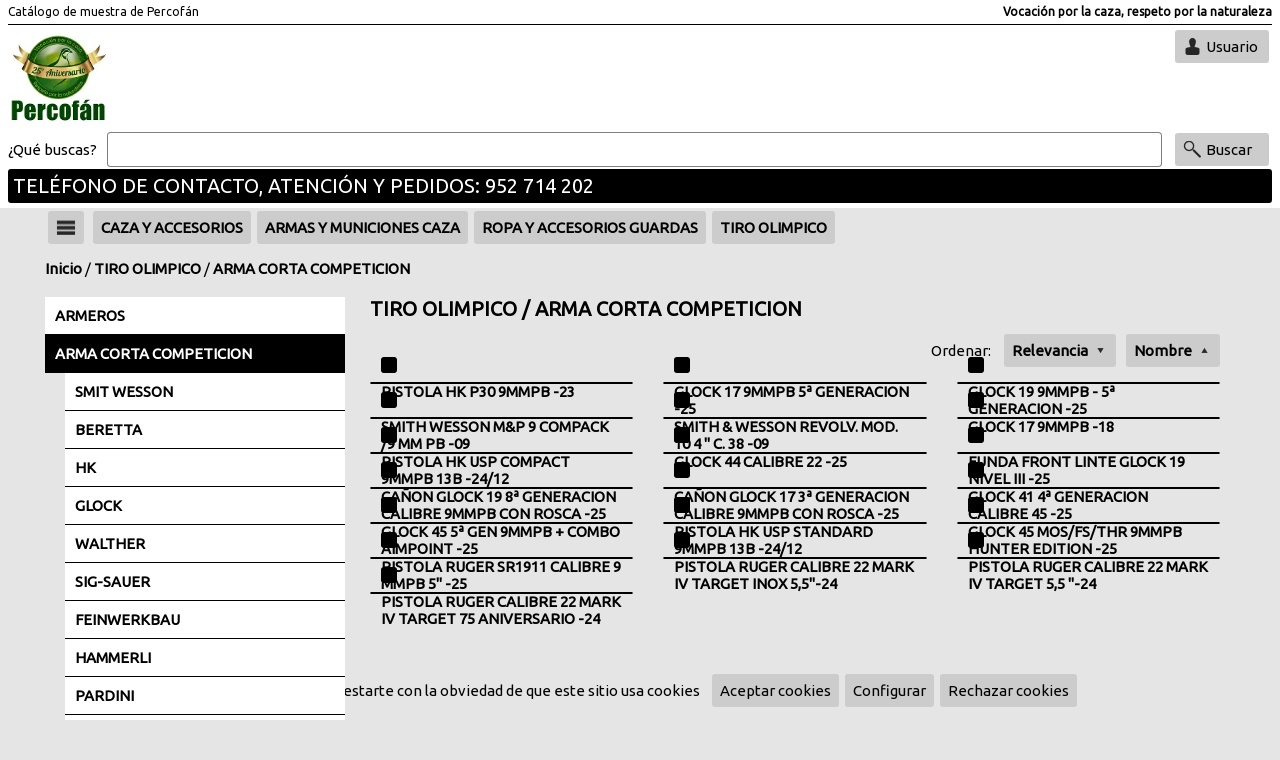

--- FILE ---
content_type: text/html;charset=ISO-8859-1
request_url: https://catalogo.percofan.com/familia/0320-ARMA-CORTA-COMPETICION/
body_size: 8798
content:
<!DOCTYPE html><html lang='es'><head><meta http-equiv='Content-Type' content='text/html; charset=UTF-8' /><meta http-equiv='Content-Language' content='es' /><meta name='distribution' content='global' /><meta name='revisit-after' content='30 days' /><meta name='viewport' content='width=device-width, initial-scale=1.0'><link rel='preconnect' href='https://fonts.gstatic.com' crossorigin><link rel='preload' href='https://fonts.googleapis.com/css2?family=Ubuntu&display=swap' as='style'><link rel='stylesheet' media='print' href='https://fonts.googleapis.com/css2?family=Ubuntu&display=swap' onload="this.onload=null;this.removeAttribute('media');"><noscript><link rel='stylesheet' href='https://fonts.googleapis.com/css2?family=Ubuntu&display=swap'></noscript><link rel='stylesheet' type='text/css' href='/estilos.css'/><link rel='preconnect' href='https://cdnjs.cloudflare.com' crossorigin><link rel='preload' href='https://cdnjs.cloudflare.com/ajax/libs/font-awesome/6.1.1/css/all.min.css' as='style'><link rel='stylesheet' media='print' href='https://cdnjs.cloudflare.com/ajax/libs/font-awesome/6.1.1/css/all.min.css' onload="this.onload=null;this.removeAttribute('media');"><noscript><link rel='stylesheet' href='https://cdnjs.cloudflare.com/ajax/libs/font-awesome/6.1.1/css/all.min.css'></noscript><link rel='icon' type='image/png' href='/img/12297' /><title>ARMA CORTA  COMPETICION - Percofán</title><meta name='description' content=' - Percofán Catálogo de muestra de Percofán Vocación por la caza, respeto por la naturaleza' /></head><body baseUrl='/'><div id='mensajes'></div><div id='dialogoVariable' class='dialogo'><div class='contDialogo'><div class='titulo'>Observaciones</div><textarea id='variable' cols=70 rows=10></textarea><br/><div class='boton' id='comprar'>Comprar</div><div class='boton' id='bCerrar'><i class='fa-sharp fa-solid fa-xmark'></i></div></div></div><div id='mascaraMovil'></div><div id='infoCookie' class='dialogo'><div class='contDialogo'><div class='titulo'>Configurar cookies</div><div class='boton' id='bCerrar'><i class='fa-sharp fa-solid fa-xmark'></i></div><div class='formcheck'><input type='checkbox' id='cookieNecesaria' checked disabled />Cookies necesarias</div><table style='border-spacing:10px;'><tr><td>JSESSIONID</td><td>Duración: Sesión</td><td>Información de sesión</td></tr><tr><td>infoCookie</td><td>Duración: 365 Días</td><td>Aceptación de cookies</td></tr><tr><td>acceso</td><td>Duración: 365 Días</td><td>Aceptación de mensaje de acceso</td></tr><tr><td>idiomaSeleccionado</td><td>Duración: 365 Días</td><td>Selección de idioma</td></tr><tr><td>recordar</td><td>Duración: 60 Días</td><td>Recordar usuario</td></tr><tr><td colspan='3'>Cookies de terceros (google.com) para funcionalidad de reCAPTCHA. Info en <a target='_blank' href='https://developers.google.com/recaptcha/docs/faq#does-recaptcha-use-cookies'>google.com</a></td></tr></table><div class='formcheck'><input type='checkbox' id='cookieAnalitica' checked />Cookies de analítica</div><table style='border-spacing:10px;'><tr><td>Cookies de terceros (google.com) para funcionalidad de analítica. Info en  <a target='_blank' href='https://developers.google.com/analytics/devguides/collection/analyticsjs/cookie-usage?hl=es'>google.com</a></td></tr></table><div class='formcheck'><input type='checkbox' id='cookieSocial' checked />Cookies de redes sociales</div><table style='border-spacing:10px;'><tr><td>Cookies de terceros (twitter.com facebook.com) necesarias para hacer publicaciones en redes sociales.</td></tr></table><br/><a href='#' onclick="var value='';if($('#cookieAnalitica').is(':checked')){value+='1';}else{value+='0';}value+='-';if($('#cookieSocial').is(':checked')){value+='1';}else{value+='0';}setCookie('/','infoCookie', value, 365);$('#mascara').css('display','none');$('#infoCookie').css('display','none');$('#barracookies').css('display','none');"><div class='boton'>Aceptar</div></a></div></div><div id='barracookies'>Nos obligan a molestarte con la obviedad de que este sitio usa cookies&nbsp;&nbsp;&nbsp;<a href='#' onclick="setCookie('/','infoCookie', '1-1', 365);$('#barracookies').css('display','none');"><div class='boton'>Aceptar cookies</div></a><a href='#' onclick='mostrarInfoCookie();'><div class='boton'>Configurar</div></a><a href='#' onclick="setCookie('/','infoCookie', '0-0', 365);$('#barracookies').css('display','none');"><div class='boton'>Rechazar cookies</div></a></div><div id='loginUsuario' class='dialogo nolog'><div class='contDialogo'><div class='titulo'>Usuarios</div><div class='boton' id='bCerrar'><i class='fa-sharp fa-solid fa-xmark'></i></div><form id='flogin' action='.' method='post'><div class='titCampo'>Escribe tu email</div><input type='text' name='email' /><div class='titCampo'>Escribe tu clave</div><input type='password' name='clave' /><div class='formcheck'><input type='checkbox' name='recordar' value='1' />Recuérdame</div><div class='boton enviarForm'>Enviar</div></form><div class='info'>¿Olvidaste tu clave? Pulsa <a href='#' onClick='mostrarRecuperar(); return false;'>aquí</a></div><div class='info'>Si eres un nuevo usuario pulsa <a href='/registro/'>aquí para registrarte</a></div></div></div><div id='recuperarClave' class='dialogo'><div class='contDialogo'><div class='titulo'>Recuperar clave</div><div class='boton' id='bCerrar'><i class='fa-sharp fa-solid fa-xmark'></i></div><form id='frecuperar' action='/recuperar/' method='post' ><div class='titCampo'>Escribe tu email</div><input type='text' name='email' /><div class='boton enviarForm'>Recuperar clave</div></form></div></div><div id='verificarCorreo' class='dialogo'><div class='contDialogo'><div class='titulo'>Correo de verificación</div><div class='boton' id='bCerrar'><i class='fa-sharp fa-solid fa-xmark'></i></div><form id='fverificar' action='/reverificar/' method='post' ><div class='titCampo'>Escribe tu email</div><input type='text' name='email' /><div class='boton enviarForm'>Enviar E-Mail</div></form></div></div><div class='contenido'><div class='fondoCabecera'><div class='cabecera'><div class='nombre'>Catálogo de muestra de Percofán</div><div class='leyenda2'>Vocación por la caza, respeto por la naturaleza</div><div class='hr' /></div><div class='logo1'><a href='/'><img src='/img/11533' alt='Logo principal' /></a></div><div class='logo2'></div><div class='botones'><div class='boton' id='bUsuario'>Usuario</div></div><div class='busqueda'><form id='fbuscar' action='/' method='get'><span class='qBuscas'>¿Qué buscas?</span><input type='text' name='buscar' aria-label='Buscar' /><div class='boton' id='bBuscarP'>Buscar</div></form></div><div class='leyenda1'>TELÉFONO DE CONTACTO, ATENCIÓN Y PEDIDOS:  952 714 202</div></div><div class='cabeceraMovil'><div class='boton' id='bHamburguesa'></div><div class='imagen'><a href='/'><img src='/img/11533' alt='Logo principal' /></a></div><div class='botones'><div class='boton' id='bUsuario2'></div><div class='boton' id='bBuscar'></div></div><div class='busqueda'><form id='fbuscar' action='/' method='get'><input type='text' name='buscar' aria-label='Buscar' /></form></div></div></div><div class='fondoCuerpo'><div class='cuerpo'><div class='menuHamburguesa'><div class='lista'><a href='/familias/'><div class='entrada'>Todas las categorías</div></a><div class='hr'></div><a href='/familia/032001-SMIT-WESSON/'><div class='entrada'>SMIT WESSON</div></a><a href='/familia/032002-BERETTA/'><div class='entrada'>BERETTA</div></a><a href='/familia/032003-HK/'><div class='entrada'>HK</div></a><a href='/familia/032004-GLOCK/'><div class='entrada'>GLOCK</div></a><a href='/familia/032006-WALTHER/'><div class='entrada'>WALTHER</div></a><a href='/familia/032009-SIG-SAUER/'><div class='entrada'>SIG-SAUER</div></a><a href='/familia/032011-FEINWERKBAU/'><div class='entrada'>FEINWERKBAU</div></a><a href='/familia/032012-HAMMERLI/'><div class='entrada'>HAMMERLI</div></a><a href='/familia/032013-PARDINI/'><div class='entrada'>PARDINI</div></a><a href='/familia/032014-BENELLI/'><div class='entrada'>BENELLI</div></a><a href='/familia/032015-BROWNING/'><div class='entrada'>BROWNING</div></a><a href='/familia/032016-SCHMEISSER/'><div class='entrada'>SCHMEISSER</div></a><a href='/familia/032017-MPA/'><div class='entrada'>MPA</div></a><a href='/familia/032018-SPRINGFIELD/'><div class='entrada'>SPRINGFIELD</div></a><a href='/familia/032019-GSG/'><div class='entrada'>GSG</div></a><div class='hr'></div><a href='/familia/01-CAZA-Y-ACCESORIOS/'><div class='entrada'>CAZA Y ACCESORIOS</div></a><a href='/familia/02-ARMAS-Y-MUNICIONES-CAZA/'><div class='entrada'>ARMAS Y MUNICIONES CAZA</div></a><a href='/familia/06-ROPA-Y-ACCESORIOS-GUARDAS/'><div class='entrada'>ROPA Y ACCESORIOS GUARDAS</div></a><a href='/familia/03-TIRO-OLIMPICO/'><div class='entrada'>TIRO OLIMPICO</div></a><a href='/familia/05-AVANCARGA-Y-RECARGA-MUNICION/'><div class='entrada'>AVANCARGA Y RECARGA MUNICION</div></a><a href='/familia/07-ANIMALES-DE-COMPAÑIA/'><div class='entrada'>ANIMALES DE COMPAÑIA</div></a><a href='/familia/30-AGRICULTURA-,JARDINERIA-Y-FLORA/'><div class='entrada'>AGRICULTURA  ,JARDINERIA Y FLORA</div></a><a href='/familia/50-ARTICULOS-DE-OCIO-Y-AVENTURA/'><div class='entrada'>ARTICULOS DE OCIO Y AVENTURA</div></a><a href='/familia/28-ACCESORIOS-PLAGAS-(PALOMAS,-ESTORNINOS)/'><div class='entrada'>ACCESORIOS PLAGAS (PALOMAS, ESTORNINOS...)</div></a><a href='/familia/08-MATERIAL-GANADERO/'><div class='entrada'>MATERIAL GANADERO</div></a></div></div><div class='barraFamilias'><div class='zonaH'><div class='menuFlotante'><div class='boton' id='bHamburguesa'></div><div class='lista'><a href='/familias/'><div class='entrada'>Todas las categorías</div></a><div class='hr'></div><a href='/familia/032001-SMIT-WESSON/'><div class='entrada'>SMIT WESSON</div></a><a href='/familia/032002-BERETTA/'><div class='entrada'>BERETTA</div></a><a href='/familia/032003-HK/'><div class='entrada'>HK</div></a><a href='/familia/032004-GLOCK/'><div class='entrada'>GLOCK</div></a><a href='/familia/032006-WALTHER/'><div class='entrada'>WALTHER</div></a><a href='/familia/032009-SIG-SAUER/'><div class='entrada'>SIG-SAUER</div></a><a href='/familia/032011-FEINWERKBAU/'><div class='entrada'>FEINWERKBAU</div></a><a href='/familia/032012-HAMMERLI/'><div class='entrada'>HAMMERLI</div></a><a href='/familia/032013-PARDINI/'><div class='entrada'>PARDINI</div></a><a href='/familia/032014-BENELLI/'><div class='entrada'>BENELLI</div></a><a href='/familia/032015-BROWNING/'><div class='entrada'>BROWNING</div></a><a href='/familia/032016-SCHMEISSER/'><div class='entrada'>SCHMEISSER</div></a><a href='/familia/032017-MPA/'><div class='entrada'>MPA</div></a><a href='/familia/032018-SPRINGFIELD/'><div class='entrada'>SPRINGFIELD</div></a><a href='/familia/032019-GSG/'><div class='entrada'>GSG</div></a><div class='hr'></div><a href='/familia/01-CAZA-Y-ACCESORIOS/'><div class='entrada'>CAZA Y ACCESORIOS</div></a><a href='/familia/02-ARMAS-Y-MUNICIONES-CAZA/'><div class='entrada'>ARMAS Y MUNICIONES CAZA</div></a><a href='/familia/06-ROPA-Y-ACCESORIOS-GUARDAS/'><div class='entrada'>ROPA Y ACCESORIOS GUARDAS</div></a><a href='/familia/03-TIRO-OLIMPICO/'><div class='entrada'>TIRO OLIMPICO</div></a><a href='/familia/05-AVANCARGA-Y-RECARGA-MUNICION/'><div class='entrada'>AVANCARGA Y RECARGA MUNICION</div></a><a href='/familia/07-ANIMALES-DE-COMPAÑIA/'><div class='entrada'>ANIMALES DE COMPAÑIA</div></a><a href='/familia/30-AGRICULTURA-,JARDINERIA-Y-FLORA/'><div class='entrada'>AGRICULTURA  ,JARDINERIA Y FLORA</div></a><a href='/familia/50-ARTICULOS-DE-OCIO-Y-AVENTURA/'><div class='entrada'>ARTICULOS DE OCIO Y AVENTURA</div></a><a href='/familia/28-ACCESORIOS-PLAGAS-(PALOMAS,-ESTORNINOS)/'><div class='entrada'>ACCESORIOS PLAGAS (PALOMAS, ESTORNINOS...)</div></a><a href='/familia/08-MATERIAL-GANADERO/'><div class='entrada'>MATERIAL GANADERO</div></a></div></div></div><div class='zonaF'><div class='menuFlotante'><a href='/familia/01-CAZA-Y-ACCESORIOS/'><div class='boton'>CAZA Y ACCESORIOS</div></a><div class='lista'><div class='entrada'><a href='/familia/0103-SEÑALIZACIÓN-COTOS/'>SEÑALIZACIÓN COTOS</a></div><div class='entrada desplegable'><a href='/familia/0105-PERDIZ-CON-RECLAMO-ACCESORIOS/'>PERDIZ CON RECLAMO ACCESORIOS</a><div class='sublista'><a href='/familia/010501-JAULAS-PERDIZ-CON-RECLAMO/'><div class='subentrada'>JAULAS PERDIZ CON RECLAMO</div></a><a href='/familia/010502-CASILLEROS-PERDIZ-CON-RECLAMO/'><div class='subentrada'>CASILLEROS PERDIZ CON RECLAMO</div></a><a href='/familia/010503-TERREROS-PERDIZ-CON-RECLAMO/'><div class='subentrada'>TERREROS PERDIZ CON RECLAMO</div></a><a href='/familia/010504-ALIMENTO-PERDICES-RECLAMO/'><div class='subentrada'>ALIMENTO PERDICES RECLAMO</div></a><a href='/familia/010505-PUESTOS-,PANTALLAS-CAMUFLAJE/'><div class='subentrada'>PUESTOS ,PANTALLAS CAMUFLAJE</div></a><a href='/familia/010520-PERDICES-DE-RECLAMO/'><div class='subentrada'>PERDICES DE RECLAMO</div></a><a href='/familia/010590-ACCESORIOS-PERDIZ-CON-RECLAMO/'><div class='subentrada'>ACCESORIOS PERDIZ CON RECLAMO</div></a></div></div><div class='entrada desplegable'><a href='/familia/0160-ARMEROS-ARMA-LARGA/'>ARMEROS ARMA LARGA</a><div class='sublista'><a href='/familia/016001-ARMEROS-ARMA-LARGA/'><div class='subentrada'>ARMEROS ARMA LARGA</div></a></div></div><div class='entrada desplegable'><a href='/familia/0164-ACCESORIOS-LIMPIEZA-DE-ARMAS/'>ACCESORIOS LIMPIEZA DE ARMAS</a><div class='sublista'><a href='/familia/016401-ACCESORIOS-LIMPIEZA-DE-ARMAS/'><div class='subentrada'>ACCESORIOS LIMPIEZA DE ARMAS</div></a></div></div><div class='entrada desplegable'><a href='/familia/0102-ANIMALES-DE-REPOBLACIÓN/'>ANIMALES DE REPOBLACIÓN</a><div class='sublista'><a href='/familia/010201-PIENSOS-ESPECIES-CINEGETICAS/'><div class='subentrada'>PIENSOS ESPECIES CINEGETICAS</div></a></div></div><div class='entrada desplegable'><a href='/familia/0162-COLLARES-Y-ACCES-ADIEST-PERROS/'>COLLARES Y ACCES. ADIEST. PERROS</a><div class='sublista'><a href='/familia/016201-COLLARES-Y-ACCES-ADIEST-PERROS/'><div class='subentrada'>COLLARES Y ACCES. ADIEST. PERROS</div></a></div></div><div class='entrada desplegable'><a href='/familia/0104-ACCESORIOS-REPOBLACIÓN/'>ACCESORIOS REPOBLACIÓN</a><div class='sublista'><a href='/familia/010402-COLLARUM-Y-ACCESORIOS/'><div class='subentrada'>COLLARUM Y ACCESORIOS</div></a></div></div><div class='entrada desplegable'><a href='/familia/0170-LINTERNAS-,FOCOS-Y-PILAS/'>LINTERNAS ,FOCOS Y PILAS</a><div class='sublista'><a href='/familia/017001-MAG-LITE/'><div class='subentrada'>MAG-LITE</div></a></div></div><div class='entrada desplegable'><a href='/familia/0132-ROPA-CAZA,-TIRO-Y-ACCESORIOS/'>ROPA CAZA, TIRO Y ACCESORIOS</a><div class='sublista'><a href='/familia/013210-GAMO-ROPA-Y-CALZADO/'><div class='subentrada'>GAMO ROPA Y CALZADO</div></a><a href='/familia/013204-ROPA-CAZA-,TIRO-Y-ACCES-CHIRUCA/'><div class='subentrada'>ROPA CAZA ,TIRO Y ACCES. CHIRUCA</div></a><a href='/familia/013207-ROPA-CAZA-,TIRO-Y-ACCES-ALFHAVENTURE/'><div class='subentrada'>ROPA CAZA ,TIRO Y ACCES. ALFHAVENTURE</div></a><a href='/familia/013209-ROPA-CAZA-,TIRO-Y-ACCES-BENISPORT/'><div class='subentrada'>ROPA CAZA ,TIRO Y ACCES. BENISPORT</div></a><a href='/familia/013212-ROPA-CAZA-,TIRO-Y-ACCES-PERCUSSION/'><div class='subentrada'>ROPA CAZA ,TIRO Y ACCES. PERCUSSION</div></a><a href='/familia/013290-ROPA-VARIOS/'><div class='subentrada'>ROPA VARIOS</div></a></div></div><div class='entrada desplegable'><a href='/familia/0152-CARABINAS-Y-PISTOLAS-AIRE-COMPRIMIDO/'>CARABINAS Y PISTOLAS AIRE COMPRIMIDO</a><div class='sublista'><a href='/familia/015240-NORICA/'><div class='subentrada'>NORICA</div></a><a href='/familia/015201-GAMO-CARABINAS/'><div class='subentrada'>GAMO CARABINAS</div></a><a href='/familia/015202-GAMO-PISTOLAS/'><div class='subentrada'>GAMO PISTOLAS</div></a><a href='/familia/015203-GAMO-VISORES-Y-MONTURAS/'><div class='subentrada'>GAMO VISORES Y MONTURAS</div></a><a href='/familia/015204-GAMO-BALINES/'><div class='subentrada'>GAMO BALINES</div></a><a href='/familia/015205-GAMO-ACCESORIOS/'><div class='subentrada'>GAMO ACCESORIOS</div></a><a href='/familia/015207-UMAREX/'><div class='subentrada'>UMAREX</div></a><a href='/familia/015208-ROSSI-AIRE-COMPRIMIDO/'><div class='subentrada'>ROSSI AIRE COMPRIMIDO</div></a><a href='/familia/015209-HN-BALINES/'><div class='subentrada'>HN BALINES</div></a><a href='/familia/015210-HATSAN-CARABINAS/'><div class='subentrada'>HATSAN CARABINAS</div></a></div></div><div class='entrada desplegable'><a href='/familia/0121-CUCHILLERIA/'>CUCHILLERIA</a><div class='sublista'><a href='/familia/012106-CUCHILLERIA-OPINEL/'><div class='subentrada'>CUCHILLERIA OPINEL</div></a><a href='/familia/012108-TRENTO/'><div class='subentrada'>TRENTO</div></a><a href='/familia/012109-CUCHILLERIA-ESTELLER/'><div class='subentrada'>CUCHILLERIA ESTELLER</div></a></div></div><div class='entrada desplegable'><a href='/familia/0125-FUNDAS-Y-ACCESORIOS-CUERO-,SERRAJE,ETC/'>FUNDAS Y ACCESORIOS CUERO ,SERRAJE,ETC</a><div class='sublista'><a href='/familia/012501-FUNDAS-Y-ACCESORIOS-CUERO,SERRAJE/'><div class='subentrada'>FUNDAS Y ACCESORIOS CUERO,SERRAJE</div></a></div></div><div class='entrada desplegable'><a href='/familia/0140-GAFAS-,AURICULARES-DE-CAZA-Y-TIRO/'>GAFAS ,AURICULARES DE  CAZA Y TIRO</a><div class='sublista'><a href='/familia/014002-BERETTA/'><div class='subentrada'>BERETTA</div></a><a href='/familia/014005-PELTOR/'><div class='subentrada'>PELTOR</div></a><a href='/familia/014006-BROWNING/'><div class='subentrada'>BROWNING</div></a><a href='/familia/014007-CASCOS-SORDIN/'><div class='subentrada'>CASCOS SORDIN</div></a></div></div><div class='entrada desplegable'><a href='/familia/0145-OPTICA-DE-CAZA-Y-OBSERVACION/'>OPTICA DE CAZA Y OBSERVACION</a><div class='sublista'><a href='/familia/014501-SWAROSKI-VISORES-Y-BINOCULARES/'><div class='subentrada'>SWAROSKI VISORES Y BINOCULARES</div></a><a href='/familia/014502-ZEISS-VISORES-Y-BINOCULARES/'><div class='subentrada'>ZEISS VISORES Y BINOCULARES</div></a><a href='/familia/014507-BUSNELL/'><div class='subentrada'>BUSNELL</div></a><a href='/familia/014510-BURRIS-VISORES-Y-BINOCULARES/'><div class='subentrada'>BURRIS VISORES Y BINOCULARES</div></a><a href='/familia/014515-AVISTAR/'><div class='subentrada'>AVISTAR</div></a><a href='/familia/014516-YUKON/'><div class='subentrada'>YUKON</div></a><a href='/familia/014517-DELTA-/'><div class='subentrada'>DELTA </div></a><a href='/familia/014518-SIG-SAUER/'><div class='subentrada'>SIG SAUER</div></a><a href='/familia/014519-KITE/'><div class='subentrada'>KITE</div></a><a href='/familia/014520-NIGHT-PEARL/'><div class='subentrada'>NIGHT PEARL</div></a><a href='/familia/014521-VISORES-KONUS-/'><div class='subentrada'>VISORES KONUS </div></a><a href='/familia/014522-NIGHTFORCE/'><div class='subentrada'>NIGHTFORCE</div></a><a href='/familia/014523-KRICO/'><div class='subentrada'>KRICO</div></a><a href='/familia/014524-ZEROTECH/'><div class='subentrada'>ZEROTECH</div></a><a href='/familia/014525-HIKMICRO/'><div class='subentrada'>HIKMICRO</div></a><a href='/familia/014526-CYCLPOS/'><div class='subentrada'>CYCLPOS</div></a><a href='/familia/014527-BLASER/'><div class='subentrada'>BLASER</div></a><a href='/familia/014528-VORTEX/'><div class='subentrada'>VORTEX</div></a><a href='/familia/014529-PIXFRA/'><div class='subentrada'>PIXFRA</div></a><a href='/familia/014530-INFIRAY/'><div class='subentrada'>INFIRAY</div></a><a href='/familia/014531-BAT-VISION/'><div class='subentrada'>BAT VISION</div></a><a href='/familia/014532-NOCPIX/'><div class='subentrada'>NOCPIX</div></a><a href='/familia/014533-ODRA--BITRABI/'><div class='subentrada'>ODRA - BITRABI</div></a><a href='/familia/014534-GARMIN/'><div class='subentrada'>GARMIN</div></a><a href='/familia/014535-PARD/'><div class='subentrada'>PARD</div></a><a href='/familia/014536-HEIMDALL/'><div class='subentrada'>HEIMDALL</div></a></div></div><div class='entrada'><a href='/familia/0157-AIRE-PRECOMPRIMIDO/'>AIRE PRECOMPRIMIDO</a></div><div class='entrada desplegable'><a href='/familia/0166-CALZADO-Y-ACCESORIOS/'>CALZADO Y ACCESORIOS</a><div class='sublista'><a href='/familia/016601-CHIRUCA/'><div class='subentrada'>CHIRUCA</div></a><a href='/familia/016606-SEGARRA/'><div class='subentrada'>SEGARRA</div></a><a href='/familia/016630-PATTONES/'><div class='subentrada'>PATTONES</div></a></div></div><div class='entrada'><a href='/familia/0168-BASTONES,SILLAS-Y-TRIPODES/'>BASTONES,SILLAS Y TRIPODES</a></div></div></div><div class='menuFlotante'><a href='/familia/02-ARMAS-Y-MUNICIONES-CAZA/'><div class='boton'>ARMAS Y MUNICIONES CAZA</div></a><div class='lista'><div class='entrada desplegable'><a href='/familia/0201-REPETIDORAS/'>REPETIDORAS</a><div class='sublista'><a href='/familia/020103-BROWNING-REPETIDORAS/'><div class='subentrada'>BROWNING REPETIDORAS</div></a><a href='/familia/020107-SAUER/'><div class='subentrada'>SAUER</div></a><a href='/familia/020108-RETAY/'><div class='subentrada'>RETAY</div></a><a href='/familia/020109-REMINGTON/'><div class='subentrada'>REMINGTON</div></a><a href='/familia/020116-TYPHOON/'><div class='subentrada'>TYPHOON</div></a></div></div><div class='entrada desplegable'><a href='/familia/0202-SUPERPUESTAS-DE-TIRO/'>SUPERPUESTAS DE TIRO</a><div class='sublista'><a href='/familia/020213-BENELLI-SUP-TIRO/'><div class='subentrada'>BENELLI SUP. TIRO</div></a><a href='/familia/020214-CESAR-GUERINI/'><div class='subentrada'>CESAR GUERINI</div></a></div></div><div class='entrada desplegable'><a href='/familia/0203-SUPERPUESTAS-DE-CAZA/'>SUPERPUESTAS  DE CAZA</a><div class='sublista'><a href='/familia/020302-BROWNING-SUPERPCAZA/'><div class='subentrada'>BROWNING SUPERP.CAZA</div></a><a href='/familia/020305-FRANCHI-SUPERPCAZA/'><div class='subentrada'>FRANCHI SUPERP.CAZA</div></a><a href='/familia/020312-STINGER/'><div class='subentrada'>STINGER</div></a></div></div><div class='entrada desplegable'><a href='/familia/0206-RIFLES-SEMIAUTOMATICOS/'>RIFLES SEMIAUTOMATICOS</a><div class='sublista'><a href='/familia/020603-REMINGTON/'><div class='subentrada'>REMINGTON</div></a><a href='/familia/020611-PIETTA/'><div class='subentrada'>PIETTA</div></a></div></div><div class='entrada desplegable'><a href='/familia/0250-CARTUCHOS-CAZA/'>CARTUCHOS CAZA</a><div class='sublista'><a href='/familia/025009-BASCHIERI-CAZA/'><div class='subentrada'>BASCHIERI CAZA</div></a><a href='/familia/025001-MIDEL-CAZA/'><div class='subentrada'>MIDEL CAZA</div></a><a href='/familia/025002-SAGA-CAZA/'><div class='subentrada'>SAGA CAZA</div></a><a href='/familia/025003-RIO-CAZA/'><div class='subentrada'>RIO CAZA</div></a><a href='/familia/025005-FAM-CARTUCHOS/'><div class='subentrada'>FAM CARTUCHOS</div></a><a href='/familia/025006-LEGIA-CAZA/'><div class='subentrada'>LEGIA CAZA</div></a><a href='/familia/025008-JG-CAZA/'><div class='subentrada'>JG CAZA</div></a><a href='/familia/025010-ARMUSA-CAZA/'><div class='subentrada'>ARMUSA CAZA</div></a><a href='/familia/025011-TRUST-CAZA/'><div class='subentrada'>TRUST CAZA</div></a><a href='/familia/025013-BBI-CAZA/'><div class='subentrada'>BBI CAZA</div></a><a href='/familia/025014-ROTTWEIL/'><div class='subentrada'>ROTTWEIL</div></a><a href='/familia/025015-WINCHESTER-/'><div class='subentrada'>WINCHESTER </div></a><a href='/familia/025016-FIOCCHI-CAZA/'><div class='subentrada'>FIOCCHI CAZA</div></a></div></div><div class='entrada desplegable'><a href='/familia/0253-CARTUCHOS-COMPETICION/'>CARTUCHOS COMPETICION</a><div class='sublista'><a href='/familia/025305-BASCHIERI-COMPETICION/'><div class='subentrada'>BASCHIERI COMPETICION</div></a><a href='/familia/025301-MIDEL-COMPETICION/'><div class='subentrada'>MIDEL COMPETICION</div></a><a href='/familia/025302-SAGA-COMPETICION/'><div class='subentrada'>SAGA COMPETICION</div></a><a href='/familia/025303-RIO-COMPETICION/'><div class='subentrada'>RIO COMPETICION</div></a><a href='/familia/025306-JG-COMPETICION/'><div class='subentrada'>JG COMPETICION</div></a><a href='/familia/025311-ARMUSA-COMPETICION/'><div class='subentrada'>ARMUSA COMPETICION</div></a><a href='/familia/025312-FIOCCHI-COMPETICION/'><div class='subentrada'>FIOCCHI COMPETICION</div></a></div></div><div class='entrada desplegable'><a href='/familia/0271-MUNICIÓN-METÁLICA/'>MUNICIÓN METÁLICA</a><div class='sublista'><a href='/familia/027101-FEDERAL-MUNICIÓN-METÁLICA/'><div class='subentrada'>FEDERAL MUNICIÓN METÁLICA</div></a><a href='/familia/027102-SAKO-MUNICIÓN-METÁLICA/'><div class='subentrada'>SAKO MUNICIÓN METÁLICA</div></a><a href='/familia/027103-NORMA-MUNICIÓN-METÁLICA/'><div class='subentrada'>NORMA MUNICIÓN METÁLICA</div></a><a href='/familia/027104-WINCHESTER-MUNICIÓN-METÁLICA/'><div class='subentrada'>WINCHESTER MUNICIÓN METÁLICA</div></a><a href='/familia/027105-REMINGTON-MUNICIÓN-METÁLICA/'><div class='subentrada'>REMINGTON MUNICIÓN METÁLICA</div></a><a href='/familia/027107-RWS-MUNICIÓN-METÁLICA/'><div class='subentrada'>RWS MUNICIÓN METÁLICA</div></a><a href='/familia/027108-SELLIER-BELLOT-MUNICIÓN-METÁLIA/'><div class='subentrada'>SELLIER BELLOT MUNICIÓN METÁLIA</div></a><a href='/familia/027109-GECO-MUNICIÓN-METÁLICA--/'><div class='subentrada'>GECO MUNICIÓN METÁLICA   </div></a><a href='/familia/027114-HORNADY-MUNICIÓN-METÁLICA/'><div class='subentrada'>HORNADY MUNICIÓN METÁLICA</div></a><a href='/familia/027115-WEATHERBY-MUNICIÓN-METÁLICA/'><div class='subentrada'>WEATHERBY MUNICIÓN METÁLICA</div></a><a href='/familia/027116-BARNES-MUNICIÓN-METÁLICA/'><div class='subentrada'>BARNES MUNICIÓN METÁLICA</div></a><a href='/familia/027119-BROWNING-MUNICIÓN-METÁLICA/'><div class='subentrada'>BROWNING MUNICIÓN METÁLICA</div></a><a href='/familia/027120-LAPUA-MUNICIÓN-METÁLICA/'><div class='subentrada'>LAPUA MUNICIÓN METÁLICA</div></a><a href='/familia/027121-CCI-MUNICIÓN-METÁLICA/'><div class='subentrada'>CCI MUNICIÓN METÁLICA</div></a><a href='/familia/027122-FIOCCHI-MUNICIÓN-METÁLICA/'><div class='subentrada'>FIOCCHI MUNICIÓN METÁLICA</div></a><a href='/familia/027123-AGUILA-MUNICION-METALICA/'><div class='subentrada'>AGUILA MUNICION METALICA</div></a><a href='/familia/027124-ELEY-MUNICIÓN-METÁLICA/'><div class='subentrada'>ELEY MUNICIÓN METÁLICA</div></a><a href='/familia/027125-MFS-MUNICION/'><div class='subentrada'>MFS MUNICION</div></a><a href='/familia/027126-GECO-PISTOLA/'><div class='subentrada'>GECO PISTOLA</div></a><a href='/familia/027127-WINCHESTER-MUNICION-PISTOLA-Y-22/'><div class='subentrada'>WINCHESTER MUNICION PISTOLA Y 22</div></a><a href='/familia/027129-RWS-MUNICION-PISTOLA-Y-22/'><div class='subentrada'>RWS MUNICION PISTOLA Y 22</div></a><a href='/familia/027130-REMINGTON-MUNICION-PISTOLA/'><div class='subentrada'>REMINGTON MUNICION PISTOL.A</div></a></div></div></div></div><div class='menuFlotante'><a href='/familia/06-ROPA-Y-ACCESORIOS-GUARDAS/'><div class='boton'>ROPA Y ACCESORIOS GUARDAS</div></a><div class='lista'><div class='entrada'><a href='/familia/0601-GUARDA-COTO-DE-CAZA-ANDALUCÍA/'>GUARDA COTO DE CAZA ANDALUCÍA</a></div><div class='entrada'><a href='/familia/0602-GUARDAS-PARTICULARES-CAMPO/'>GUARDAS PARTICULARES CAMPO</a></div><div class='entrada'><a href='/familia/0603-ACCESORIOS-GUARDAS/'>ACCESORIOS GUARDAS</a></div></div></div><div class='menuFlotante'><a href='/familia/03-TIRO-OLIMPICO/'><div class='boton'>TIRO OLIMPICO</div></a><div class='lista'><div class='entrada'><a href='/familia/0330-ARMEROS/'>ARMEROS</a></div><div class='entrada desplegable'><a href='/familia/0320-ARMA-CORTA-COMPETICION/'>ARMA CORTA  COMPETICION</a><div class='sublista'><a href='/familia/032001-SMIT-WESSON/'><div class='subentrada'>SMIT WESSON</div></a><a href='/familia/032002-BERETTA/'><div class='subentrada'>BERETTA</div></a><a href='/familia/032003-HK/'><div class='subentrada'>HK</div></a><a href='/familia/032004-GLOCK/'><div class='subentrada'>GLOCK</div></a><a href='/familia/032006-WALTHER/'><div class='subentrada'>WALTHER</div></a><a href='/familia/032009-SIG-SAUER/'><div class='subentrada'>SIG-SAUER</div></a><a href='/familia/032011-FEINWERKBAU/'><div class='subentrada'>FEINWERKBAU</div></a><a href='/familia/032012-HAMMERLI/'><div class='subentrada'>HAMMERLI</div></a><a href='/familia/032013-PARDINI/'><div class='subentrada'>PARDINI</div></a><a href='/familia/032014-BENELLI/'><div class='subentrada'>BENELLI</div></a><a href='/familia/032015-BROWNING/'><div class='subentrada'>BROWNING</div></a><a href='/familia/032016-SCHMEISSER/'><div class='subentrada'>SCHMEISSER</div></a><a href='/familia/032017-MPA/'><div class='subentrada'>MPA</div></a><a href='/familia/032018-SPRINGFIELD/'><div class='subentrada'>SPRINGFIELD</div></a><a href='/familia/032019-GSG/'><div class='subentrada'>GSG</div></a></div></div><div class='entrada'><a href='/familia/0381-PLATOS-COMPETICION/'>PLATOS COMPETICION</a></div><div class='entrada'><a href='/familia/0380-MAQUINAS-TIRO-AL-PLATO/'>MAQUINAS TIRO AL PLATO</a></div><div class='entrada desplegable'><a href='/familia/0305-PISTOLAS-Y-CARABINAS-(CALIBRE-22,-32)/'>PISTOLAS Y CARABINAS (CALIBRE 22, 32)</a><div class='sublista'><a href='/familia/030502-WALHTER-Y-STI/'><div class='subentrada'>WALHTER Y S.T.I</div></a><a href='/familia/030510-SMIT-WESSON/'><div class='subentrada'>SMIT WESSON</div></a><a href='/familia/030511-RUGER/'><div class='subentrada'>RUGER</div></a></div></div></div></div><div class='menuFlotante'><a href='/familia/05-AVANCARGA-Y-RECARGA-MUNICION/'><div class='boton'>AVANCARGA Y RECARGA MUNICION</div></a><div class='lista'><div class='entrada'><a href='/familia/0501-PÓLVORA-RECARGA/'>PÓLVORA RECARGA</a></div><div class='entrada desplegable'><a href='/familia/0505-PUNTAS-RECARGA/'>PUNTAS RECARGA</a><div class='sublista'><a href='/familia/050501-HN-PUNTAS/'><div class='subentrada'>HN PUNTAS</div></a><a href='/familia/050503-BARNES/'><div class='subentrada'>BARNES</div></a><a href='/familia/050505-ARES-PUNTAS/'><div class='subentrada'>ARES PUNTAS</div></a><a href='/familia/050506-HORNADY-PUNTAS/'><div class='subentrada'>HORNADY PUNTAS</div></a><a href='/familia/050508-SIERRA-PUNTAS/'><div class='subentrada'>SIERRA PUNTAS</div></a><a href='/familia/050509-ALSA-PRO-PUNTAS-/'><div class='subentrada'>ALSA PRO PUNTAS </div></a><a href='/familia/050510-LAPUA-PUNTAS-/'><div class='subentrada'>LAPUA PUNTAS </div></a><a href='/familia/050511-RG-PUNTAS-/'><div class='subentrada'>RG PUNTAS </div></a><a href='/familia/050512-NOSLER-PUNTAS/'><div class='subentrada'>NOSLER PUNTAS</div></a><a href='/familia/050513-BERGER-PUNTAS/'><div class='subentrada'>BERGER PUNTAS</div></a></div></div><div class='entrada desplegable'><a href='/familia/0506-PISTONES-DE-RECARGA-Y-AVANCARGA/'>PISTONES DE RECARGA Y AVANCARGA</a><div class='sublista'><a href='/familia/050601-CCI/'><div class='subentrada'>CCI</div></a><a href='/familia/050602-SELLIERBELLOT/'><div class='subentrada'>SELLIER&BELLOT</div></a><a href='/familia/050603-UEE/'><div class='subentrada'>UEE</div></a><a href='/familia/050605-WINCHESTER/'><div class='subentrada'>WINCHESTER</div></a><a href='/familia/050607-RWS/'><div class='subentrada'>RWS</div></a><a href='/familia/050608-FEDERAL/'><div class='subentrada'>FEDERAL</div></a><a href='/familia/050609-MUROM/'><div class='subentrada'>MUROM</div></a><a href='/familia/050610-GECO/'><div class='subentrada'>GECO</div></a><a href='/familia/050611-MAGTECH/'><div class='subentrada'>MAGTECH</div></a></div></div></div></div><div class='menuFlotante'><a href='/familia/07-ANIMALES-DE-COMPAÑIA/'><div class='boton'>ANIMALES DE COMPAÑIA</div></a><div class='lista'><div class='entrada desplegable'><a href='/familia/0758-DESINFECTANTES/'>DESINFECTANTES</a><div class='sublista'><a href='/familia/075801-ZOTAL/'><div class='subentrada'>ZOTAL</div></a></div></div><div class='entrada'><a href='/familia/0703-NEUTRALIZADORES-DE-OLORES/'>NEUTRALIZADORES DE OLORES</a></div><div class='entrada desplegable'><a href='/familia/0710-ALIMENTO-PERROS-Y-GATOS/'>ALIMENTO PERROS Y GATOS</a><div class='sublista'><a href='/familia/071006-DOCTOR-DARWIN/'><div class='subentrada'>DOCTOR DARWIN</div></a><a href='/familia/071001-MIDELCAN--MIDELCAT/'><div class='subentrada'>MIDELCAN - MIDELCAT</div></a><a href='/familia/071004-ANIMALPLUS/'><div class='subentrada'>ANIMALPLUS</div></a><a href='/familia/071008-COMIDA-HUMEDA-NUGAPE/'><div class='subentrada'>COMIDA HUMEDA NUGAPE</div></a><a href='/familia/071009-GAMA-NUGAPE/'><div class='subentrada'>GAMA NUGAPE</div></a><a href='/familia/071010-MIDELCAN--CAZA/'><div class='subentrada'>MIDELCAN - CAZA</div></a><a href='/familia/071015-WAU-PERROS-Y-GATOS/'><div class='subentrada'>WAU -PERROS Y GATOS</div></a><a href='/familia/071016-COOPER´S-ALIMENTO-PERROS/'><div class='subentrada'>COOPER´S ALIMENTO PERROS</div></a><a href='/familia/071017-MIDEL-BASIC-PERROS-GATOS/'><div class='subentrada'>MIDEL BASIC PERROS-GATOS</div></a></div></div><div class='entrada desplegable'><a href='/familia/0720-ALIMENTO-AVES-Y-VARIOS/'>ALIMENTO AVES Y VARIOS</a><div class='sublista'><a href='/familia/072015-MIDEL-MIX-MIXTURAS/'><div class='subentrada'>MIDEL MIX MIXTURAS</div></a><a href='/familia/072001-ALIMENTO-AVES-Y-ACCESORIOS/'><div class='subentrada'>ALIMENTO AVES Y ACCESORIOS</div></a><a href='/familia/072007-MIXTURAS/'><div class='subentrada'>MIXTURAS</div></a><a href='/familia/072010-MIXTURAS-JARAD/'><div class='subentrada'>MIXTURAS JARAD</div></a><a href='/familia/072011-MIXTURAS-JARAD-ACTIVE/'><div class='subentrada'>MIXTURAS JARAD ACTIVE</div></a><a href='/familia/072012-MIXTURAS-JARAD-PREMIFOOD/'><div class='subentrada'>MIXTURAS JARAD PREMIFOOD</div></a></div></div><div class='entrada desplegable'><a href='/familia/0725-ALIMENTO-Y-ACCESORIOS-ROEDORES/'>ALIMENTO Y ACCESORIOS ROEDORES</a><div class='sublista'><a href='/familia/072501-ALIMENTO-ROEDORES/'><div class='subentrada'>ALIMENTO ROEDORES</div></a><a href='/familia/072502-JAULAS-Y-ACCESORIOS-ROEDORES/'><div class='subentrada'>JAULAS Y ACCESORIOS ROEDORES</div></a></div></div><div class='entrada desplegable'><a href='/familia/0741-TRANSPORTINES-,CASETAS,-PERROS,GATOS/'>TRANSPORTINES ,CASETAS, PERROS,GATOS</a><div class='sublista'><a href='/familia/074108-TRANSPORTIN-PERROS/'><div class='subentrada'>TRANSPORTIN PERROS</div></a><a href='/familia/074120-JAULAS-Y-ACCESORIOS-DE-PERROS-COCHES/'><div class='subentrada'>JAULAS Y ACCESORIOS DE PERROS COCHES</div></a></div></div><div class='entrada desplegable'><a href='/familia/0742-PRODUCTOS-HIGIENE-PERROS-Y-GATOS/'>PRODUCTOS HIGIENE PERROS Y GATOS</a><div class='sublista'><a href='/familia/074201-CHAMPU-PERROS/'><div class='subentrada'>CHAMPU PERROS</div></a><a href='/familia/074220-CAMAS-ABSORBENTE/'><div class='subentrada'>CAMAS  ABSORBENTE</div></a><a href='/familia/074231-INSECTICIDAS-PERROS-Y-GATOS/'><div class='subentrada'>INSECTICIDAS PERROS Y GATOS</div></a><a href='/familia/074232-INSECTICIDA-DE-PAJAROS/'><div class='subentrada'>INSECTICIDA DE PAJAROS</div></a></div></div><div class='entrada desplegable'><a href='/familia/0751-JAULAS-Y-AVES-DE-CRIA/'>JAULAS  Y AVES DE CRIA</a><div class='sublista'><a href='/familia/075104-JAULAS-JILGUEROS/'><div class='subentrada'>JAULAS JILGUEROS</div></a></div></div><div class='entrada'><a href='/familia/0755-BEBEDEROS-Y-COMEDEROS-AVES/'>BEBEDEROS Y COMEDEROS AVES</a></div></div></div><div class='menuFlotante'><a href='/familia/30-AGRICULTURA-,JARDINERIA-Y-FLORA/'><div class='boton'>AGRICULTURA  ,JARDINERIA Y FLORA</div></a><div class='lista'><div class='entrada'><a href='/familia/3002-ABONOS-Y-TURBAS/'>ABONOS Y TURBAS</a></div><div class='entrada desplegable'><a href='/familia/3001-PLANTAS-DE-HUERTA-Y-SOBRES-DE-SEMILLAS/'>PLANTAS DE HUERTA Y SOBRES DE SEMILLAS</a><div class='sublista'><a href='/familia/300102-SOBRES-SEMILLAS-ECOLOGICAS/'><div class='subentrada'>SOBRES SEMILLAS ECOLOGICAS</div></a><a href='/familia/300103-SOBRES-SEMILLAS-DE-FLORES/'><div class='subentrada'>SOBRES SEMILLAS DE FLORES</div></a><a href='/familia/300104-BULBOS/'><div class='subentrada'>BULBOS</div></a><a href='/familia/300105-MASCARELL-SEMILLAS-SOBRES-Y-CAJAS/'><div class='subentrada'>MASCARELL SEMILLAS SOBRES Y CAJAS</div></a><a href='/familia/300110-PLANTAS-HUERTA-SIEMBRA/'><div class='subentrada'>PLANTAS HUERTA SIEMBRA</div></a><a href='/familia/300111-PLANTAS-SIEMBRA-HOBBY/'><div class='subentrada'>PLANTAS SIEMBRA HOBBY</div></a><a href='/familia/300112-ALPACAS-DE-SETAS/'><div class='subentrada'>ALPACAS DE SETAS</div></a><a href='/familia/300120-ARBOLES-FRUTALES/'><div class='subentrada'>ARBOLES FRUTALES</div></a><a href='/familia/300125-MACETAS-FLOR/'><div class='subentrada'>MACETAS FLOR</div></a></div></div><div class='entrada'><a href='/familia/3003-INSECTICIDAS-Y-FERTILIZANTES/'>INSECTICIDAS Y FERTILIZANTES</a></div><div class='entrada'><a href='/familia/3004-ACCESORIOS-DE-JARDINERÍA/'>ACCESORIOS DE JARDINERÍA</a></div><div class='entrada desplegable'><a href='/familia/3010-ABONOS-Y-FERTILIZANTES-GAMA-ECOLOGICA/'>ABONOS Y FERTILIZANTES GAMA ECOLOGICA</a><div class='sublista'><a href='/familia/301001-FENORGANIC-AGRICULTURA/'><div class='subentrada'>FENORGANIC AGRICULTURA</div></a><a href='/familia/301002-FENORGANIC-DOMESTICO/'><div class='subentrada'>FENORGANIC DOMESTICO</div></a><a href='/familia/301095-ABONOS-SUBPRODUCTOS-/'><div class='subentrada'>ABONOS -SUBPRODUCTOS </div></a></div></div><div class='entrada'><a href='/familia/3011-PRODUCTOS-FLOWER/'>PRODUCTOS FLOWER</a></div><div class='entrada desplegable'><a href='/familia/3012-ABONOS-FERTILIZANTES-CONVENCIONAL/'>ABONOS FERTILIZANTES CONVENCIONAL</a><div class='sublista'><a href='/familia/301201-PRODUCTOS-FERTISAC/'><div class='subentrada'>PRODUCTOS FERTISAC</div></a></div></div></div></div><a href='/familia/50-ARTICULOS-DE-OCIO-Y-AVENTURA/'><div class='boton'>ARTICULOS DE OCIO Y AVENTURA</div></a><a href='/familia/28-ACCESORIOS-PLAGAS-(PALOMAS,-ESTORNINOS)/'><div class='boton'>ACCESORIOS PLAGAS (PALOMAS, ESTORNINOS...)</div></a><div class='menuFlotante'><a href='/familia/08-MATERIAL-GANADERO/'><div class='boton'>MATERIAL GANADERO</div></a><div class='lista'><div class='entrada'><a href='/familia/0803-GAUN-MATERIAL-GANADERO/'>GAUN MATERIAL GANADERO</a></div></div></div></div></div><div class='situacion'><a href='/'>Inicio</a> / <a href='/familia/03-TIRO-OLIMPICO/'>TIRO OLIMPICO</a> / <a href='/familia/0320-ARMA-CORTA-COMPETICION/'>ARMA CORTA  COMPETICION</a></div><div class='menuVertical'><a href='/familia/0330-ARMEROS/'><div class='entrada' style='z-index:78;'>ARMEROS</div></a><a href='/familia/0320-ARMA-CORTA-COMPETICION/'><div class='entrada activo' style='z-index:77;'>ARMA CORTA  COMPETICION</div></a><a href='/familia/032001-SMIT-WESSON/'><div class='entrada hija' style='z-index:76;'>SMIT WESSON</div></a><a href='/familia/032002-BERETTA/'><div class='entrada hija' style='z-index:75;'>BERETTA</div></a><a href='/familia/032003-HK/'><div class='entrada hija' style='z-index:74;'>HK</div></a><a href='/familia/032004-GLOCK/'><div class='entrada hija' style='z-index:73;'>GLOCK</div></a><a href='/familia/032006-WALTHER/'><div class='entrada hija' style='z-index:72;'>WALTHER</div></a><a href='/familia/032009-SIG-SAUER/'><div class='entrada hija' style='z-index:71;'>SIG-SAUER</div></a><a href='/familia/032011-FEINWERKBAU/'><div class='entrada hija' style='z-index:70;'>FEINWERKBAU</div></a><a href='/familia/032012-HAMMERLI/'><div class='entrada hija' style='z-index:69;'>HAMMERLI</div></a><a href='/familia/032013-PARDINI/'><div class='entrada hija' style='z-index:68;'>PARDINI</div></a><a href='/familia/032014-BENELLI/'><div class='entrada hija' style='z-index:67;'>BENELLI</div></a><a href='/familia/032015-BROWNING/'><div class='entrada hija' style='z-index:66;'>BROWNING</div></a><a href='/familia/032016-SCHMEISSER/'><div class='entrada hija' style='z-index:65;'>SCHMEISSER</div></a><a href='/familia/032017-MPA/'><div class='entrada hija' style='z-index:64;'>MPA</div></a><a href='/familia/032018-SPRINGFIELD/'><div class='entrada hija' style='z-index:63;'>SPRINGFIELD</div></a><a href='/familia/032019-GSG/'><div class='entrada hija' style='z-index:62;'>GSG</div></a><a href='/familia/0381-PLATOS-COMPETICION/'><div class='entrada' style='z-index:61;'>PLATOS COMPETICION</div></a><a href='/familia/0380-MAQUINAS-TIRO-AL-PLATO/'><div class='entrada' style='z-index:60;'>MAQUINAS TIRO AL PLATO</div></a><a href='/familia/0305-PISTOLAS-Y-CARABINAS-(CALIBRE-22,-32)/'><div class='entrada' style='z-index:59;'>PISTOLAS Y CARABINAS (CALIBRE 22, 32)</div></a></div><div class='restoMenu'><h1 class='titulo'>TIRO OLIMPICO / ARMA CORTA  COMPETICION</h1><div class='listado' id='lp'><div class='cabLis'><div class='orden'>Ordenar: <a rel='nofollow' href='/familia/0320-ARMA-CORTA-COMPETICION/'><div class='boton relevancia'>Relevancia</div></a><a rel='nofollow' href='/familia/0320-ARMA-CORTA-COMPETICION/?orden=nombreA'><div class='boton nombreAsc'>Nombre</div></a></div></div><div class='sublistado activo'><a href='/articulo/10044834-PISTOLA-HK-P30-9MMPB-23/'><div class='articulo' id='a10044886'><div class='imagen'><img src='/imga/15330' alt='Imagen PISTOLA HK P30 9MMPB -23' /></div><div class='precio'></div><div class='descripcion'>PISTOLA HK P30 9MMPB -23</div></div></a><a href='/articulo/10044395-GLOCK-17-9MMPB-5ª-GENERACION-25/'><div class='articulo' id='a10044442'><div class='imagen'><img src='/imga/16738' alt='Imagen GLOCK 17 9MMPB 5ª GENERACION -25' /></div><div class='precio'></div><div class='descripcion'>GLOCK 17 9MMPB 5ª GENERACION -25</div></div></a><a href='/articulo/10040456-GLOCK-19-9MMPB--5ª-GENERACION-25/'><div class='articulo' id='a10040479'><div class='imagen'><img src='/imga/13338' alt='Imagen GLOCK 19  9MMPB - 5ª GENERACION -25' /></div><div class='precio'></div><div class='descripcion'>GLOCK 19  9MMPB - 5ª GENERACION -25</div></div></a><a href='/articulo/10011006-SMITH-WESSON-MP-9-COMPACK-9-MM-PB--09/'><div class='articulo' id='a10011006'><div class='imagen'><img src='/imga/3387' alt='Imagen SMITH WESSON M&P 9 COMPACK /9 MM PB  -09' /></div><div class='precio'></div><div class='descripcion'>SMITH WESSON M&P 9 COMPACK /9 MM PB  -09</div></div></a><a href='/articulo/10007816-SMITH-WESSON-REVOLV-MOD-10-4-C-38-09/'><div class='articulo' id='a10007816'><div class='imagen'><img src='/imga/2763' alt='Imagen SMITH & WESSON REVOLV. MOD. 10  4 " C. 38 -09' /></div><div class='precio'></div><div class='descripcion'>SMITH & WESSON REVOLV. MOD. 10  4 " C. 38 -09</div></div></a><a href='/articulo/2009060-GLOCK-17-9MMPB-18/'><div class='articulo' id='a2009060'><div class='imagen'><img src='/imga/2750' alt='Imagen GLOCK 17 9MMPB -18' /></div><div class='precio'></div><div class='descripcion'>GLOCK 17 9MMPB -18</div></div></a><a href='/articulo/2009050-PISTOLA-HK-USP-COMPACT-9MMPB-13B-2412/'><div class='articulo' id='a2009050'><div class='imagen'><img src='/imga/16641' alt='Imagen PISTOLA HK USP COMPACT 9MMPB 13B -24/12' /></div><div class='precio'></div><div class='descripcion'>PISTOLA HK USP COMPACT 9MMPB 13B -24/12</div></div></a><a href='/articulo/53624-GLOCK-44-CALIBRE-22-25/'><div class='articulo' id='a10049988'><div class='imagen'><img src='/imga/17118' alt='Imagen GLOCK 44 CALIBRE 22 -25' /></div><div class='precio'></div><div class='descripcion'>GLOCK 44 CALIBRE 22 -25</div></div></a><a href='/articulo/53611-FUNDA-FRONT-LINTE-GLOCK-19-NIVEL-III--25/'><div class='articulo' id='a10049975'><div class='imagen'><img src='/imga/17112' alt='Imagen FUNDA FRONT LINTE GLOCK 19 NIVEL III  -25' /></div><div class='precio'></div><div class='descripcion'>FUNDA FRONT LINTE GLOCK 19 NIVEL III  -25</div></div></a><a href='/articulo/53509-CAÑON-GLOCK-19-8ª-GENERACION-CALIBRE-9MMPB-CON-ROSCA-25/'><div class='articulo' id='a10049873'><div class='imagen'><img src='/imga/16976' alt='Imagen CAÑON GLOCK 19 8ª GENERACION CALIBRE 9MMPB CON ROSCA -25' /></div><div class='precio'></div><div class='descripcion'>CAÑON GLOCK 19 8ª GENERACION CALIBRE 9MMPB CON ROSCA -25</div></div></a><a href='/articulo/53341-CAÑON-GLOCK-17-3ª-GENERACION-CALIBRE-9MMPB-CON-ROSCA-25/'><div class='articulo' id='a10049703'><div class='imagen'><img src='/imga/16976' alt='Imagen CAÑON GLOCK 17 3ª GENERACION CALIBRE 9MMPB CON ROSCA -25' /></div><div class='precio'></div><div class='descripcion'>CAÑON GLOCK 17 3ª GENERACION CALIBRE 9MMPB CON ROSCA -25</div></div></a><a href='/articulo/53340-GLOCK-41-4ª-GENERACION-CALIBRE-45-25/'><div class='articulo' id='a10049702'><div class='imagen'><img src='/imga/16975' alt='Imagen GLOCK 41 4ª GENERACION CALIBRE 45 -25' /></div><div class='precio'></div><div class='descripcion'>GLOCK 41 4ª GENERACION CALIBRE 45 -25</div></div></a><a href='/articulo/53320-GLOCK-45-5ª-GEN-9MMPB-+-COMBO-AIMPOINT-25/'><div class='articulo' id='a10049682'><div class='imagen'><img src='/imga/16954' alt='Imagen GLOCK 45 5ª GEN 9MMPB + COMBO AIMPOINT -25' /></div><div class='precio'></div><div class='descripcion'>GLOCK 45 5ª GEN 9MMPB + COMBO AIMPOINT -25</div></div></a><a href='/articulo/53257-PISTOLA-HK-USP-STANDARD-9MMPB-13B-2412/'><div class='articulo' id='a10049618'><div class='imagen'><img src='/imga/16897' alt='Imagen PISTOLA HK USP STANDARD 9MMPB 13B -24/12' /></div><div class='precio'></div><div class='descripcion'>PISTOLA HK USP STANDARD 9MMPB 13B -24/12</div></div></a><a href='/articulo/52921-GLOCK-45-MOSFSTHR-9MMPB-HUNTER-EDITION-25/'><div class='articulo' id='a10049282'><div class='imagen'><img src='/imga/16760' alt='Imagen GLOCK 45 MOS/FS/THR 9MMPB HUNTER EDITION -25' /></div><div class='precio'></div><div class='descripcion'>GLOCK 45 MOS/FS/THR 9MMPB HUNTER EDITION -25</div></div></a><a href='/articulo/52869-PISTOLA-RUGER-SR1911-CALIBRE-9-MMPB-5-25/'><div class='articulo' id='a10049230'><div class='imagen'><img src='/imga/16727' alt='Imagen PISTOLA RUGER SR1911 CALIBRE 9 MMPB 5" -25' /></div><div class='precio'></div><div class='descripcion'>PISTOLA RUGER SR1911 CALIBRE 9 MMPB 5" -25</div></div></a><a href='/articulo/52574-PISTOLA-RUGER-CALIBRE-22-MARK-IV-TARGET-INOX-5,5-24/'><div class='articulo' id='a10048932'><div class='imagen'><img src='/imga/16559' alt='Imagen PISTOLA RUGER CALIBRE 22 MARK IV TARGET INOX 5,5"-24' /></div><div class='precio'></div><div class='descripcion'>PISTOLA RUGER CALIBRE 22 MARK IV TARGET INOX 5,5"-24</div></div></a><a href='/articulo/52573-PISTOLA-RUGER-CALIBRE-22-MARK-IV-TARGET-5,5-24/'><div class='articulo' id='a10048931'><div class='imagen'><img src='/imga/16558' alt='Imagen PISTOLA RUGER CALIBRE 22 MARK IV TARGET 5,5 "-24' /></div><div class='precio'></div><div class='descripcion'>PISTOLA RUGER CALIBRE 22 MARK IV TARGET 5,5 "-24</div></div></a><a href='/articulo/52572-PISTOLA-RUGER-CALIBRE-22-MARK-IV-TARGET-75-ANIVERSARIO-24/'><div class='articulo' id='a10048930'><div class='imagen'><img src='/imga/16557' alt='Imagen PISTOLA RUGER CALIBRE 22 MARK IV TARGET 75 ANIVERSARIO -24' /></div><div class='precio'></div><div class='descripcion'>PISTOLA RUGER CALIBRE 22 MARK IV TARGET 75 ANIVERSARIO -24</div></div></a></div></div></div></div></div><div class='fondopie'><div class='pie'><div class='seccion'><div class='titulo'>Sobre nosotros</div><div class='entrada'><a href='/publicacion/2-Quiénes-somos/'>Quiénes somos</a></div><div class='entrada'><a href='/pagina/4-Localización/'>Localización</a></div></div><div class='seccion'><div class='titulo'>Atención al cliente</div><div class='entrada'><a href='/publicacion/3-Condiciones-de-uso/'>Condiciones de uso</a></div></div><div class='seccion'><div class='titulo'>Percofán</div><div class='entrada'>C/ Carpinteros 8, Poligono Industrial</div><div class='entrada'>29300 - Archidona - MÁLAGA</div><div class='entrada'>952714202</div><div class='entrada'>info@percofan.com</div></div><div class='seccion'><div class='titulo'>Estamos en la redes sociales</div><a href='https://www.facebook.com/GrupoPercofan' target='_blank'><div class='boton' id='bFacebook'><img src='/ico/facebook.png' alt='Logo facebook' /></div></a></div></div><div class='seccionAncha'><div class='entrada'><a href='/contacto/'>Contacto</a></div></div><div class='copy'>Copyright &copy; Percofán 2026&nbsp;&nbsp;&nbsp;desarrollado con <a target='_blank' href='https://www.isbue.io/'>Isbue</a></div></div></div><script src='https://code.jquery.com/jquery-latest.min.js'></script><script type='text/javascript' src='/core.js'></script><script type='text/javascript' src='/ofi.browser.js'></script><script type='text/javascript' src='/jquery-ui.min.js'></script><script type='text/javascript' src='/lazysizes.min.js'></script></body></html>